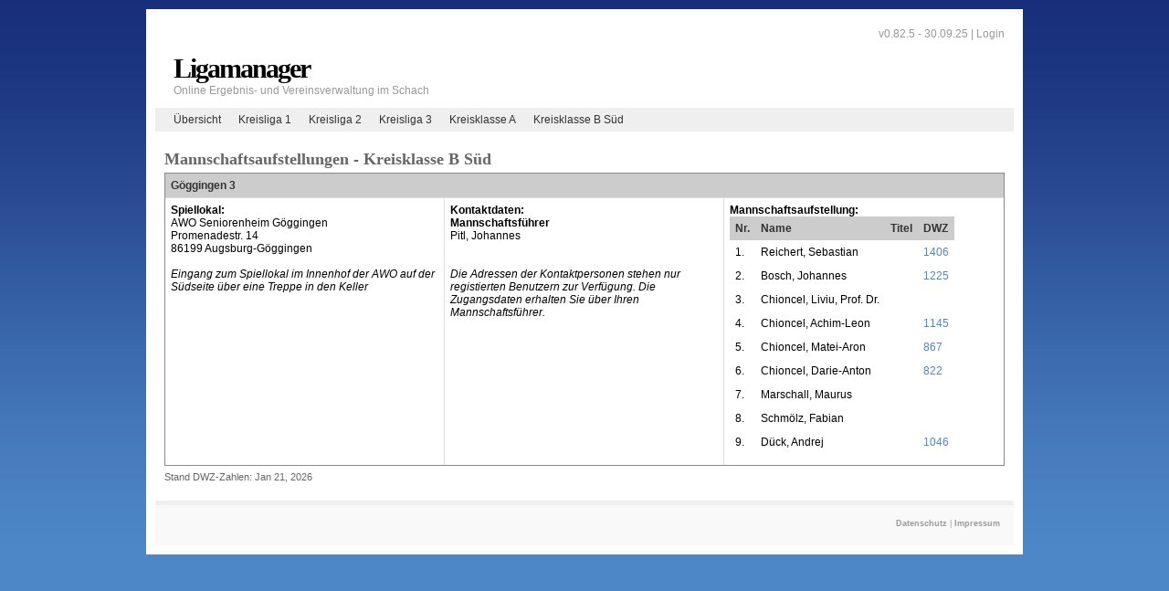

--- FILE ---
content_type: text/html;charset=UTF-8
request_url: https://www.ligamanager.schachbund-bayern.de/augsburg/kreisklasse_b_sued/mannschaftsaufstellung/16764/goeggingen_3.htm
body_size: 1803
content:

<!DOCTYPE html PUBLIC "-//W3C//DTD XHTML 1.0 Transitional//EN"
"http://www.w3.org/TR/xhtml1/DTD/xhtml1-transitional.dtd">
<html>
<head>
<title>Ligamanager:
Mannschaftsaufstellung - Göggingen 3
</title>
<meta http-equiv="Content-Type" content="text/html; charset=utf-8"/>
<link rel="shortcut icon" href="../../../../resources/favicon.ico" />
<link href="../../../../resources/css/layout-1col.css" rel="stylesheet" type="text/css"/>
<link href="../../../../resources/css/nav_vlist.css" rel="stylesheet" type="text/css"/>
<link href="../../../../resources/css/dropDown.css" rel="stylesheet" type="text/css"/>
<style type="text/css" media="print">
<!--
@import url("../../../../resources/css/print/print_003_draft.css");
-->
</style>
<script type="text/javascript" src="../../../../resources/js/prototype.js"></script>
<script type="text/javascript" src="../../../../resources/js/aculo/scriptaculous.js"></script>
<!--[if lte IE 7]>
<link href="../../../../resources/css/patches/patch-1col.css" rel="stylesheet" type="text/css" />
<![endif]-->
</head>
<body>
<div id="page_margins">
<div id="page">
<div id="header">
<div id="topnav">
<!-- start: skip link navigation -->
<a class="skip" href="#navigation" title="skip link">Skip to the navigation</a><span class="hideme">.</span>
<a class="skip" href="#content" title="skip link">Skip to the content</a><span class="hideme">.</span>
<!-- end: skip link navigation -->	
<span>v0.82.5 - 30.09.25 |
<a href="../../../../misc/login.htm">Login</a>
</span>
</div>
<h1>Ligamanager</h1>
<span>Online Ergebnis- und Vereinsverwaltung im Schach</span></div>
<!-- begin: main navigation #nav -->
<div id="nav"> <a id="navigation" name="navigation"></a>
<!-- skiplink anchor: navigation -->
<div id="nav_main">
<ul>
<li><a href="../../../../index.htm">Übersicht</a></li>
<li><a href="../../../../augsburg/ergebnisse/spielplan.htm?ligaId=1992">Kreisliga 1</a></li>
<li><a href="../../../../augsburg/ergebnisse/spielplan.htm?ligaId=1994">Kreisliga 2</a></li>
<li><a href="../../../../augsburg/ergebnisse/spielplan.htm?ligaId=1996">Kreisliga 3</a></li>
<li><a href="../../../../augsburg/ergebnisse/spielplan.htm?ligaId=1998">Kreisklasse A</a></li>
<li><a href="../../../../augsburg/ergebnisse/spielplan.htm?ligaId=2002">Kreisklasse B Süd</a></li>
</ul>
</div>
</div>
<!-- end: main navigation -->
<!-- begin: main content area #main -->
<div id="main">
<!-- begin: #col1 - first float column -->
<div id="col1">
<div id="col1_content" class="clearfix">
<h2></h2>
</div>
</div>
<!-- end: #col1 -->
<!-- begin: #col3 static column -->
<div id="col3">
<div id="col3_content" class="clearfix"> <a id="content" name="content"></a>
<h3>Mannschaftsaufstellungen - Kreisklasse B Süd</h3>
<table border="1" class="standard">
<tr>
<th colspan="3">Göggingen 3</th>
</tr>
<tr>
<td valign="top" width="33%"> 
<b>Spiellokal:</b> 
<br />
AWO Seniorenheim Göggingen<br />
Promenadestr. 14<br />
86199 Augsburg-Göggingen<br />
<br /><i>Eingang zum Spiellokal im Innenhof der AWO auf der Südseite über eine Treppe in den Keller</i>
</td>
<td valign="top" width="33%">
<b>Kontaktdaten:</b>
<br />
<b>Mannschaftsführer</b><br />
Pitl, Johannes<br />
<br /><br />
<i>Die Adressen der Kontaktpersonen stehen nur registierten Benutzern zur Verfügung. Die Zugangsdaten erhalten Sie über Ihren Mannschaftsführer.</i>
</td>
<td valign="top" width="33%">
<b>Mannschaftsaufstellung: </b><br />
<table class="standard">
<tr>
<th>Nr.</th><th>Name</th><th>Titel</th><th>DWZ</th>
</tr>
<tr>
<td>1.</td>
<td>
Reichert, Sebastian
</td>
<td>&nbsp;</td>
<td><a href="http://www.schachbund.de/spieler.html?zps=27108-1017" target="_blank">1406</a></td>
</tr>
<tr>
<td>2.</td>
<td>
Bosch, Johannes
</td>
<td>&nbsp;</td>
<td><a href="http://www.schachbund.de/spieler.html?zps=27108-1092" target="_blank">1225</a></td>
</tr>
<tr>
<td>3.</td>
<td>
Chioncel, Liviu, Prof. Dr.
</td>
<td>&nbsp;</td>
<td><a href="http://www.schachbund.de/spieler.html?zps=27108-1091" target="_blank"></a></td>
</tr>
<tr>
<td>4.</td>
<td>
Chioncel, Achim-Leon
</td>
<td>&nbsp;</td>
<td><a href="http://www.schachbund.de/spieler.html?zps=27108-1065" target="_blank">1145</a></td>
</tr>
<tr>
<td>5.</td>
<td>
Chioncel, Matei-Aron
</td>
<td>&nbsp;</td>
<td><a href="http://www.schachbund.de/spieler.html?zps=27108-1066" target="_blank">867</a></td>
</tr>
<tr>
<td>6.</td>
<td>
Chioncel, Darie-Anton
</td>
<td>&nbsp;</td>
<td><a href="http://www.schachbund.de/spieler.html?zps=27108-1067" target="_blank">822</a></td>
</tr>
<tr>
<td>7.</td>
<td>
Marschall, Maurus
</td>
<td>&nbsp;</td>
<td><a href="http://www.schachbund.de/spieler.html?zps=27108-1093" target="_blank"></a></td>
</tr>
<tr>
<td>8.</td>
<td>
Schmölz, Fabian
</td>
<td>&nbsp;</td>
<td><a href="http://www.schachbund.de/spieler.html?zps=27108-1094" target="_blank"></a></td>
</tr>
<tr>
<td>9.</td>
<td>
Dück, Andrej
</td>
<td>&nbsp;</td>
<td><a href="http://www.schachbund.de/spieler.html?zps=27108-1095" target="_blank">1046</a></td>
</tr>
</table>
</td>
</tr>
</table>
<span style="font-size: 11px; color:#666666">
Stand DWZ-Zahlen: Jan 21, 2026	
</span>
<div id="menuBar"></div>	
</div>
<div id="ie_clearing">&nbsp;</div>
<!-- End: IE Column Clearing -->
</div>
<!-- end: #col3 -->
</div>
<!-- end: #main -->
<!-- begin: #footer -->
<div id="footer"><span style="font-size: 9px; color:#999999; float: right">
<a href="https://www.schachbund-bayern.de/datenschutz/" target="_blank">Datenschutz</a>
&vert; <a href="https://www.schachbund-bayern.de/impressum/" target="_blank">Impressum</a>
</span> <br /></div>
<!-- end: #footer -->
</div>
</div>
</body>
</html>


--- FILE ---
content_type: text/css
request_url: https://www.ligamanager.schachbund-bayern.de/resources/css/nav_vlist.css
body_size: 890
content:
@charset "UTF-8";
/**
 * "Yet Another Multicolumn Layout" - (X)HTML/CSS Framework
 *
 * (en) Vertical list navigation "vlist"
 * (de) Vertikale Navigationsliste "vlist"
 *
 * @copyright       Copyright 2005-2008, Dirk Jesse
 * @license         CC-A 2.0 (http://creativecommons.org/licenses/by/2.0/),
 *                  YAML-C (http://www.yaml.de/en/license/license-conditions.html)
 * @link            http://www.yaml.de
 * @package         yaml
 * @version         3.0.6
 * @revision        $Revision: 202 $
 * @lastmodified    $Date: 2008-06-07 14:29:18 +0200 (Sa, 07 Jun 2008) $
 */

@media all
{
  #submenu {
    width: 100%;
    overflow: hidden;
    margin: 2.4em 0 1.5em 0;
    list-style-type: none;
    border-top: 2px #ddd solid;
    border-bottom: 2px #ddd solid;
  }

  #submenu ul { list-style-type: none; margin:0; padding: 0; }
  #submenu li { float:left; width: 100%; margin:0; padding: 0; }

  #submenu a,
  #submenu strong {
    display:block;
    width: 90%;
    padding: 3px 0px 3px 10%;
    text-decoration: none;
    background-color:#fff;
    color: #444;
    border-bottom: 1px #eee solid;
  }

  /* Menu Title */
  #submenu li#title {
    width: 90%;
    padding: 3px 0px 3px 10%;
    font-weight: bold;
    color: #444;
    background-color: #fff;
    border-bottom: 4px #888 solid;
  }

  #submenu li span {
    display:block;
    width: 90%;
    padding: 3px 0px 3px 10%;
    font-weight: bold;
    border-bottom: 1px #ddd solid;
  }

  /* Level 1 */
  #submenu li#active,
  #submenu li strong {
    width: 90%;
    padding: 3px 0px 3px 10%;
    font-weight: bold;
    color: #fff;
    background-color:#aab;
    border-bottom: 1px #eee solid;
  }

  #submenu li a { width: 90%; padding-left: 10%; background-color:#fff; color: #444; }
  #submenu li a:focus,
  #submenu li a:hover,
  #submenu li a:active { background-color:#f63; color: #fff; }

  /* Level 2 */
  #submenu li ul li a,
  #submenu li ul li#active,
  #submenu li ul li strong,
  #submenu li ul li span { width: 80%; padding-left: 20%; }

  #submenu li ul li a { background-color:#f8f8f8; color: #666; }
  #submenu li ul li a:focus,
  #submenu li ul li a:hover,
  #submenu li ul li a:active { background-color:#f63; color: #fff; }

  /* Level 3 */
  #submenu li ul li ul li a,
  #submenu li ul li ul li#active,
  #submenu li ul li ul li strong,
  #submenu li ul li ul li span { width: 70%; padding-left: 30%; }

  #submenu li ul li ul li a { background-color:#fcfcfc; color: #888; }
  #submenu li ul li ul li a:focus,
  #submenu li ul li ul li a:hover,
  #submenu li ul li ul li a:active { background-color:#f63; color: #fff; }

  /* Level 4 */
  #submenu li ul li ul li ul li a,
  #submenu li ul li ul li ul li#active,
  #submenu li ul li ul li ul li strong,
  #submenu li ul li ul li ul li span { width: 60%; padding-left: 40%; }

  #submenu li ul li ul li ul li a { background-color:#ffffff; color: #aaa; }
  #submenu li ul li ul li ul li a:focus,
  #submenu li ul li ul li ul li a:hover,
  #submenu li ul li ul li ul li a:active { background-color:#f63; color: #fff; }
}

--- FILE ---
content_type: text/css
request_url: https://www.ligamanager.schachbund-bayern.de/resources/css/dropDown.css
body_size: 427
content:
@charset "UTF-8";

@media all
{
 .dropDown {
		padding:0.5em; 
		position:absolute; 
		background-color: #efefef;
		border: 1px solid #999999 !important; 
		z-index:9;
		width: 140px;
	}

  .dropDown ul { list-style-type: none; margin:0 !important; padding: 0;}
  .dropDown li { float:left; width: 100%; margin:0; padding: 0; }

  .dropDown a,
  .dropDown strong {
    display:block;
    padding: 3px 0px 3px 10%;
    text-decoration: none;
    background-color:#fff;
    color: #444;
    border-bottom: 1px #eee solid;
  }


  .dropDown li span {
    display:block;
    padding: 3px 0px 3px 10%;
    font-weight: bold;
    border-bottom: 1px #ddd solid;
  }

  .dropDown li#active,
  .dropDown li strong {
    padding: 3px 0px 3px 10%;
    font-weight: bold;
    color: #fff;
    background-color:#aab;
    border-bottom: 1px #eee solid;
  }

  .dropDown li a { padding-left: 10%; background-color:#fff; color: #444; }
  .dropDown li a:focus,
  .dropDown li a:hover,
  .dropDown li a:active { background-color:#f63; color: #fff; }
}

--- FILE ---
content_type: text/css
request_url: https://www.ligamanager.schachbund-bayern.de/resources/css/base.css
body_size: 3062
content:
@charset "UTF-8";
/**
 * "Yet Another Multicolumn Layout" - (X)HTML/CSS Framework
 *
 * (en) YAML core stylesheet
 * (de) YAML Basis-Stylesheet
 *
 * Don't make any changes in this file!
 * Your changes should be placed in any css-file in your own stylesheet folder.
 *
 * @copyright       Copyright 2005-2007, Dirk Jesse
 * @license         CC-A 2.0 (http://creativecommons.org/licenses/by/2.0/),
 *                  YAML-C (http://www.yaml.de/en/license/license-conditions.html)
 * @link            http://www.yaml.de
 * @package         yaml
 * @version         3.0.3
 * @revision        $Revision: 118 $
 * @lastmodified    $Date: 2007-08-18 16:03:42 +0200 (Sa, 18 Aug 2007) $
 */

@media all
{
 /*------------------------------------------------------------------------------------------------------*/

 /**
  * @section browser reset
  * @see     http://www.yaml.de/en/documentation/css-components/base-stylesheet.html
  */

  /* (en) Global reset of paddings and margins for all HTML elements */
  /* (de) Globales Zurücksetzen der Innen- und Außenabstände für alle HTML-Elemente */
  * { margin:0; padding: 0 }

  /* (en) Correction: margin/padding reset caused too small select boxes. */
  /* (de) Korrektur: Das Zurücksetzen der Abstände verursacht zu kleine Selectboxen. */
  option { padding-left: 0.4em }

 /**
  * (en) Global fix of the Italics bugs in IE 5.x and IE 6
  * (de) Globale Korrektur des Italics Bugs des IE 5.x und IE 6
  *
  * @bugfix
  * @affected   IE 5.x/Win, IE6
  * @css-for    IE 5.x/Win, IE6
  * @valid      yes
  */
  * html body * { overflow:visible }
  * html iframe, * html frame { overflow:auto }
  * html frameset { overflow:hidden }

  /* (en) Forcing vertical scrollbars in Netscape, Firefox and Safari browsers */
  /* (de) Erzwingen vertikaler Scrollbalken in Netscape, Firefox und Safari Browsern */
  html { height: 100% }
  body {
    min-height: 101%;

    /* (en) Fix for rounding errors when scaling font sizes in older versions of Opera browser */
    /* (de) Beseitigung von Rundungsfehler beim Skalieren von Schriftgrößen in älteren Opera Versionen */
    font-size: 100.01%;

    /* (en) Standard values for colors and text alignment */
    /* (de) Vorgabe der Standardfarben und Textausrichtung */
    color: #000;
    background: #fff;
    text-align: left;
  }

  /* (en) Clear borders for <fieldset> and <img> elements */
  /* (de) Rahmen für <fieldset> und <img> Elemente löschen */
  img { border: 0 solid}
  
  fieldset {
  	border: 1px solid #999999; 
  	padding: 7px;
  }
  
  fieldset legend {
  	font-size:14px;
  	padding-left: 5px;
  	padding-right: 5px;
  }

  /* (en) new standard values for lists, blockquote and cite */
  /* (de) Neue Standardwerte für Listen & Zitate */
  ul, ol, dl { margin: 0 0 1em 1em }
  li { margin-left: 1.5em; line-height: 1.5em; }

  dt { font-weight: bold; }
  dd { margin: 0 0 1em 2em; }

  blockquote, cite { margin: 0 0 1em 1.5em; font-size: 0.93em; width: auto;}

 /*------------------------------------------------------------------------------------------------------*/

 /**
  * @section base layout | Basis Layout
  * @see     http://www.yaml.de/en/documentation/css-components/base-stylesheet.html
  *
  * |-------------------------------|
  * | #header                       |
  * |-------------------------------|
  * | #col1   | #col3     | #col2   |
  * | 200 px  | flexible  | 200px   |
  * |-------------------------------|
  * | #footer                       |
  * |-------------------------------|
  */

  #header { position:relative }

  #topnav {
    position:absolute;
    top: 10px;
    right: 10px;

    /* (en) essential for correct alignment in Opera 6 ! */
    /* (de) Erforderlich, damit im Opera 6 wirklich rechts plaziert ! */
    text-align: right;
  }

  #nav { clear:both; width: auto }
  #main { clear:both; width: auto }

  /* (en/de) Standard: 200 Pixel */
  #col1 { float: left; width: 200px }
  /* (en/de) Standard: 200 Pixel */
  #col2 { float:right; width: 200px }
  /* (en) Standard: center column with flexible width */
  /* (de) Standard: Flexible mittlere Spalte */
  #col3 { width:auto; margin: 0 200px }

  /* (en) Backup for #footer positioning */
  /* (de) Absicherung für die Positionierung von #footer */
  #footer { clear:both; display:block }

  /* (en) Adjustment: sort #col3 behind float columns using z-index */
  /* (de) Anpassung: #col3 mittels z-index hinter die float-Spalten verschieben */
  #col1 {z-index: 3}
  #col2 {z-index: 5}
  #col3 {z-index: 1}
  #col1_content {z-index: 4}
  #col2_content {z-index: 6}
  #col3_content {z-index: 2}

  #col1_content, #col2_content, #col3_content { position:relative }

 /*------------------------------------------------------------------------------------------------------*/

 /**
  * @section generic classes for layout switching | Generische Klassen zur Layoutumschaltung
  * @see     http://www.yaml.de/en/documentation/css-components/base-stylesheet.html
  *
  * .hidenone  -> show all columns
  * .hideleft  -> 2-column-layout (using #col2 and #col3)
  * .hideright -> 2-column-layout (using #col1 and #col3)
  * .hidenone  -> single-column-layout (using #col3)
  */

  .hidenone #col3 {margin: 0 200px}
  .hideboth #col3 {margin-left: 0; margin-right: 0}
  .hideleft #col3 {margin-left: 0; margin-right: 200px}
  .hideright #col3 {margin-left: 200px; margin-right: 0}

  .hideboth #col1, .hideboth #col2 {display:none}
  .hideleft #col1 {display:none}
  .hideright #col2 {display:none}

 /*------------------------------------------------------------------------------------------------------*/

 /**
  * @section clearing methods
  * @see     http://yaml.de/en/documentation/basics/general.html
  */

  /* (en) clearfix method for clearing floats */
  /* (de) Clearfix-Methode zum Clearen der Float-Umgebungen */
   .clearfix:after {
    content: ".";
    display: block;
    height: 0;
    clear: both;
    visibility: hidden
  }

  /* (en) essential for Safari browser !! */
  /* (de) Diese Angabe benötigt der Safari-Browser zwingend !! */
  .clearfix { display: block }

  /* (en) overflow method for clearing floats */
  /* (de) Overflow-Methode zum Clearen der Float-Umgebungen */
  .floatbox { overflow:hidden }

  /* (en) IE-Clearing: Only used in Internet Explorer, switched on in iehacks.css */
  /* (de) IE-Clearing: Benötigt nur der Internet Explorer und über iehacks.css zugeschaltet */
  #ie_clearing { display: none }

 /*------------------------------------------------------------------------------------------------------*/

 /**
  * @section subtemplates
  * @see     http://www.yaml.de/en/documentation/practice/subtemplates.html
  */

  .subcolumns, .subcolumns_oldgecko {
    width: 100%;
    overflow:hidden;
  }

  /* (en) alternative class for optional support of old  Mozilla/Netscape browers */
  /* (de) Alternative Klasse zur optionalen Unterstützung alter Mozilla/Netscape-Brower */
  .subcolumns_oldgecko { float:left }

  .c50l, .c25l, .c33l, .c38l, .c66l, .c75l, .c62l {float: left; }
  .c50r, .c25r, .c33r, .c38r, .c66r, .c75r, .c62r {float: right; margin-left: -5px; }

  .c25l, .c25r { width: 25% }
  .c33l, .c33r { width: 33.333% }
  .c50l, .c50r { width: 50% }
  .c66l, .c66r { width: 66.666% }
  .c75l, .c75r { width: 75% }
  .c38l, .c38r { width: 38.2% }
  .c62l, .c62r { width: 61.8% }

  .subc  { padding: 0 0.5em }
  .subcl { padding: 0 1em 0 0 }
  .subcr { padding: 0 0 0 1em }

 /*------------------------------------------------------------------------------------------------------*/

 /**
  * @section hidden elements | Versteckte Elemente
  * @see     http://www.yaml.de/en/documentation/basics/skip-links.html
  *
  * (en) skip links and hidden content
  * (de) Skip-Links und versteckte Inhalte
  */

  /* (en) classes for invisible elements in the base layout */
  /* (de) Klassen für unsichtbare Elemente im Basislayout */
  .skip, .hideme, .print {
    position: absolute;
    top: -1000em;
    left: -1000em;
    height: 1px;
    width: 1px;
  }

  /* (en) make skip links visible when using tab navigation */
  /* (de) Skip-Links für Tab-Navigation sichtbar schalten */
  .skip:focus, .skip:active {
    position: static;
    top: 0;
    left: 0;
    height: auto;
    width: auto;
  }
  
  .bsbBox {
  	background-color:#D9D9D9; 
  	border-top: 1px solid #999999; 
  	border-bottom: 1px solid #999999;
  	padding: 10px 10px 10px 10px;
  	height: 50px;
  }
  
  .infoBox {
  	background-color: #CCFFCC;
  	border-top: 1px solid #4DFF4D; 
  	border-bottom: 1px solid #4DFF4D;
  	padding: 10px 10px 10px 10px;
  }
  
  .infoBox ul {
  }
  
  .editor_ok_button {
  	margin-right: 7px;
  }
  
  .springError {
  	font-weight: bold;
  	color: red;
  }
  
  .springError-Input {
  	background-color: #F5A9A9;
  }
  
  .errorBox {
  	font-weight: bold;
  	background-color: #FFB3B3;
  	padding: 10px;
  	text-align: center;
  	border: 1px solid #FF4D4D;
  }
  
}
